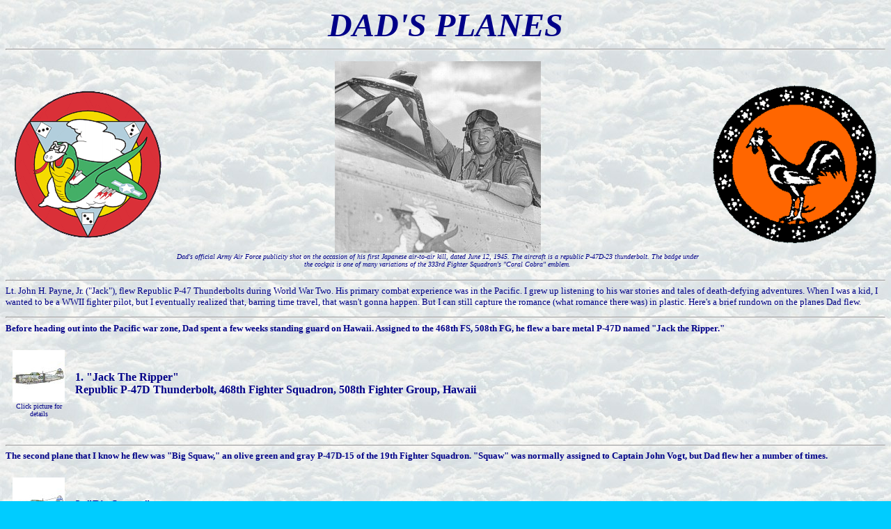

--- FILE ---
content_type: text/html
request_url: http://inpayne.com/dad/dad.html
body_size: 1698
content:
<HTML>
<HEAD>
<TITLE>Me Fahdda</TITLE>
</HEAD>
<BODY BGCOLOR="00CCFF" TEXT="000088" LINK="0000FF" VLINK="FF0000" ALINK="FFFFFF" BACKGROUND="sky2a.jpg">
<font face=helvetica, arial size=-1>

<center><font face=helvetica, arial size=+4><I><B>DAD'S PLANES</I></B></FONT></CENTER>
<hr>

<table cellspacing=5 cellpadding=5><tr>
<td><img src="333emb.gif"></td>
<td><center><img src="cockpit.jpg"><br>
<font face=helvetica, arial size=-2><i>Dad's official Army Air Force publicity 
shot on the occasion of his first Japanese air-to-air kill, dated June 12, 1945. 
The aircraft is a republic P-47D-23 thunderbolt. The badge under the cockpit is one of 
many variations of the  333rd Fighter Squadron's "Coral Cobra" emblem.</font></center></td>
<td><img src="19th_emblem.gif"></td></tr></table>

<hr>

<font face=helvetica, arial size=-1>
Lt. John H. Payne, Jr. ("Jack"), flew Republic P-47 Thunderbolts during World War Two. His primary combat experience 
was in the Pacific. I grew up listening to his war stories and tales 
of death-defying adventures. When I was a kid, I wanted to be a WWII fighter pilot, but 
I eventually realized that, barring time travel, that wasn't gonna happen. But I can still capture the 
romance (what romance there was) in plastic. Here's a brief rundown on the planes Dad flew.</font><p>

<hr>

<font face=helvetica, arial size=-1>
<b>Before heading out into the Pacific war zone, Dad spent a few weeks standing guard on Hawaii. Assigned to the 468th FS, 508th FG, he flew a bare metal P-47D named "Jack the Ripper."</b></font><p>


<table cellspacing=5 cellpadding=5><tr><td width=75><center><a href="ripper.html"><img src="thumbripper.jpg"></a><br>
<font face=helvetica, arial size=-3>Click picture for details</font></center></td>
<td><font face=helvetica, arial><b>1. "Jack The Ripper" <br>
Republic P-47D Thunderbolt, 468th Fighter Squadron, 508th Fighter Group, Hawaii</font></b></td></tr></table><br>

<hr>

<font face=helvetica, arial size=-1>
<b>The second plane that I know he flew was "Big Squaw," an olive green and gray P-47D-15 of the 19th Fighter Squadron. 
"Squaw" was normally assigned to Captain John Vogt, but Dad flew her a number of times.</b></font><p>


<table cellspacing=5 cellpadding=5><tr><td width=75><center><a href="squaw.html"><img src="thumbsquaw.jpg"></a><br>
<font face=helvetica, arial size=-3>Click picture for details</font></center></td>
<td><font face=helvetica, arial><b>2. "Big Squaw" <br>
Republic P-47D Thunderbolt, 19th FS, 318th FG, 43-25327, Saipan, Marianas Islands.</font></b></td></tr></table><br>

<hr>

<font face=helvetica, arial size=-1>
<b>The 318th moved to Ie Shima, a tiny island off the northeast edge of Okinawa, in mid-May 1945. 
They also upgraded their equipment to the long range P-47N Thunderbolt. Their mission 
was to fly Very Long Range (VLR) strike missions against the southern islands of the 
Japanese homeland itself. He named his plane "Icky and Me." </b></font><p>


<table cellspacing=5 cellpadding=5><tr><td width=75><center><a href="icky.html"><img src="thumbicky.jpg"></a><br>
<font face=helvetica, arial size=-3>Click picture for details</font></center></td>
<td><font face=helvetica, arial><b>3. "Icky and Me"<br>
Republic P-47N Thunderbolt, 333rd FS, 318th FG</font></b></td></tr></table><br>

<hr>

<font face=helvetica, arial size=-1>
<b>After the war, in the 1950s, Dad got himself a nifty little 1939 Piper J3 Cub, and, with his 
friend Paul Nielson, started an aerial photography business. Dad flew, and Paul took pictures 
hanging out of the open door with a very large aerial camera. 
For years everybody at Lincoln Park Airport knew the little blue "Photo Cub."
</b></font><p>


<table cellspacing=5 cellpadding=5><tr><td width=75><center><a href="cub.html"><img src="thumbcubdad.jpg"></a><br>
<font face=helvetica, arial size=-3>Click picture for details</font></center></td>
<td><font face=helvetica, arial><b>4. Piper J3 Cub<br>
Sylvania Air Photo Service</font></b></td></tr></table><p>




<hr>


</center>Back to <b><i><a href="http://www.inpayne.com/models.html">The Model Page </a></b></i><br>
</center>Back to <b><i><a href="../index.html">In Payne </a></b></i>

</BODY>
</HTML>

